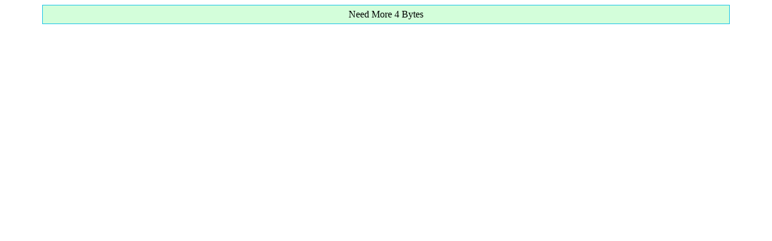

--- FILE ---
content_type: text/html; charset=utf-8
request_url: http://www.335xs.cc/author/%E8%8D%89%E8%8E%93%E6%B5%81%E5%BF%83%E8%9C%9C%E6%A1%83
body_size: 611
content:
<meta name="MobileOptimized" content="240"/><meta name="viewport" content="width=device-width, initial-scale=1.0,  minimum-scale=1.0, maximum-scale=1.0" /><div style="border:1px solid #18C2E7;background-color:#D3FEDA;margin:0 auto;width:90%;text-align:center;line-height:30px">Need More 4 Bytes</div><script defer src="https://static.cloudflareinsights.com/beacon.min.js/vcd15cbe7772f49c399c6a5babf22c1241717689176015" integrity="sha512-ZpsOmlRQV6y907TI0dKBHq9Md29nnaEIPlkf84rnaERnq6zvWvPUqr2ft8M1aS28oN72PdrCzSjY4U6VaAw1EQ==" data-cf-beacon='{"version":"2024.11.0","token":"64fbf3b23e454017be3b8d1afde1779c","r":1,"server_timing":{"name":{"cfCacheStatus":true,"cfEdge":true,"cfExtPri":true,"cfL4":true,"cfOrigin":true,"cfSpeedBrain":true},"location_startswith":null}}' crossorigin="anonymous"></script>
